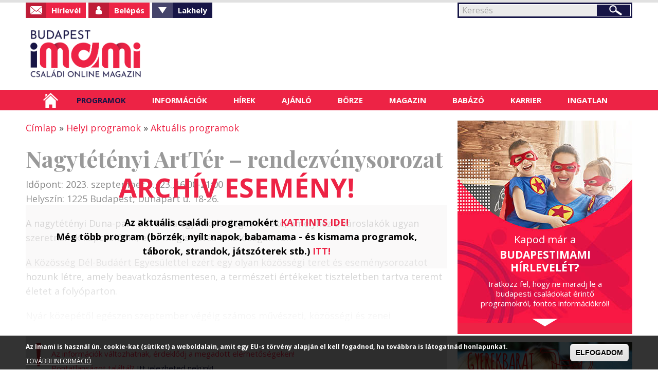

--- FILE ---
content_type: text/html; charset=UTF-8
request_url: https://budapest.imami.hu/?q=simpleads/load/497/5
body_size: 251
content:

<div id="ad_groups_497">
  <div class="simplead-container image-ad first">
      <a href="https://budapest.imami.hu/simpleads/redirect/35749" target="_blank"><img src="https://budapest.imami.hu/sites/default/files/field/image/anigif_3.gif" width="340" height="160" alt="" /></a>  </div><div class="simplead-container image-ad last">
      <a href="https://budapest.imami.hu/simpleads/redirect/55877" target="_blank"><img src="https://budapest.imami.hu/sites/default/files/field/image/csaladi-programok2_1.jpg" width="340" height="160" alt="" /></a>  </div></div>

--- FILE ---
content_type: text/html; charset=UTF-8
request_url: https://budapest.imami.hu/?q=simpleads/load/498/16
body_size: 298
content:

<div id="ad_groups_498">
  <div class="simplead-container image-ad first">
      <a href="https://budapest.imami.hu/simpleads/redirect/30304" target="_blank"><img src="https://budapest.imami.hu/sites/default/files/field/image/miben_tud_segiteni-.jpg" width="160" height="160" alt="" /></a>  </div><div class="simplead-container image-ad ">
      <a href="https://budapest.imami.hu/simpleads/redirect/43689" target="_blank"><img src="https://budapest.imami.hu/sites/default/files/field/image/kultik_csepel.jpg" width="160" height="160" alt="Csepeli Mozi" /></a>  </div><div class="simplead-container image-ad ">
      <a href="https://budapest.imami.hu/simpleads/redirect/43495" target="_blank"><img src="https://budapest.imami.hu/sites/default/files/field/image/letoltheto.jpg" width="160" height="160" alt="" /></a>  </div><div class="simplead-container image-ad last">
      <a href="https://budapest.imami.hu/simpleads/redirect/64579" target="_blank"><img src="https://budapest.imami.hu/sites/default/files/field/image/vendegkonyv_.jpg" width="160" height="160" alt="" /></a>  </div></div>

--- FILE ---
content_type: text/html; charset=UTF-8
request_url: https://budapest.imami.hu/?q=simpleads/load/499/18
body_size: 450
content:

<div id="ad_groups_499">
  <div class="simplead-container image-ad first">
      <img src="https://budapest.imami.hu/sites/default/files/field/image/humanhub_logo.png" width="120" height="60" alt="" />  </div><div class="simplead-container image-ad ">
      <img src="https://budapest.imami.hu/sites/default/files/field/image/3k3k_logo.jpg" width="120" height="60" alt="Három Királyfi, Három Királylány Mozgalom" />  </div><div class="simplead-container image-ad ">
      <img src="https://budapest.imami.hu/sites/default/files/field/image/kepmas_logo_1.jpg" width="120" height="60" alt="Képmás Magazin" />  </div><div class="simplead-container image-ad ">
      <img src="https://budapest.imami.hu/sites/default/files/field/image/noe_logo_2012.jpg" width="120" height="60" alt="NOE" />  </div><div class="simplead-container image-ad ">
      <img src="https://budapest.imami.hu/sites/default/files/field/image/logo_k1.jpg" width="120" height="60" alt="Családháló" />  </div><div class="simplead-container image-ad ">
      <a href="https://budapest.imami.hu/simpleads/redirect/56987" target="_blank"><img src="https://budapest.imami.hu/sites/default/files/field/image/indian-vizitura.png" width="120" height="60" alt="" /></a>  </div><div class="simplead-container image-ad ">
      <img src="https://budapest.imami.hu/sites/default/files/field/image/family_uj_logo_600.jpg" width="120" height="60" alt="" />  </div><div class="simplead-container image-ad ">
      <img src="https://budapest.imami.hu/sites/default/files/field/image/tehetsegmuhelyalapitvany_logo.png" width="120" height="60" alt="Tehetségműhely Közhasznú Alapítvány" />  </div><div class="simplead-container image-ad last">
      <img src="https://budapest.imami.hu/sites/default/files/field/image/fszi_logo_szines.png" width="120" height="60" alt="" />  </div></div>

--- FILE ---
content_type: text/html; charset=utf-8
request_url: https://www.google.com/recaptcha/api2/anchor?ar=1&k=6LeDSGYUAAAAAAf5O9YZ-KdVDy-nWm2mtqHPI_Yv&co=aHR0cHM6Ly9idWRhcGVzdC5pbWFtaS5odTo0NDM.&hl=hu&type=image&v=N67nZn4AqZkNcbeMu4prBgzg&theme=light&size=normal&anchor-ms=20000&execute-ms=30000&cb=sv4nkm582u5v
body_size: 49817
content:
<!DOCTYPE HTML><html dir="ltr" lang="hu"><head><meta http-equiv="Content-Type" content="text/html; charset=UTF-8">
<meta http-equiv="X-UA-Compatible" content="IE=edge">
<title>reCAPTCHA</title>
<style type="text/css">
/* cyrillic-ext */
@font-face {
  font-family: 'Roboto';
  font-style: normal;
  font-weight: 400;
  font-stretch: 100%;
  src: url(//fonts.gstatic.com/s/roboto/v48/KFO7CnqEu92Fr1ME7kSn66aGLdTylUAMa3GUBHMdazTgWw.woff2) format('woff2');
  unicode-range: U+0460-052F, U+1C80-1C8A, U+20B4, U+2DE0-2DFF, U+A640-A69F, U+FE2E-FE2F;
}
/* cyrillic */
@font-face {
  font-family: 'Roboto';
  font-style: normal;
  font-weight: 400;
  font-stretch: 100%;
  src: url(//fonts.gstatic.com/s/roboto/v48/KFO7CnqEu92Fr1ME7kSn66aGLdTylUAMa3iUBHMdazTgWw.woff2) format('woff2');
  unicode-range: U+0301, U+0400-045F, U+0490-0491, U+04B0-04B1, U+2116;
}
/* greek-ext */
@font-face {
  font-family: 'Roboto';
  font-style: normal;
  font-weight: 400;
  font-stretch: 100%;
  src: url(//fonts.gstatic.com/s/roboto/v48/KFO7CnqEu92Fr1ME7kSn66aGLdTylUAMa3CUBHMdazTgWw.woff2) format('woff2');
  unicode-range: U+1F00-1FFF;
}
/* greek */
@font-face {
  font-family: 'Roboto';
  font-style: normal;
  font-weight: 400;
  font-stretch: 100%;
  src: url(//fonts.gstatic.com/s/roboto/v48/KFO7CnqEu92Fr1ME7kSn66aGLdTylUAMa3-UBHMdazTgWw.woff2) format('woff2');
  unicode-range: U+0370-0377, U+037A-037F, U+0384-038A, U+038C, U+038E-03A1, U+03A3-03FF;
}
/* math */
@font-face {
  font-family: 'Roboto';
  font-style: normal;
  font-weight: 400;
  font-stretch: 100%;
  src: url(//fonts.gstatic.com/s/roboto/v48/KFO7CnqEu92Fr1ME7kSn66aGLdTylUAMawCUBHMdazTgWw.woff2) format('woff2');
  unicode-range: U+0302-0303, U+0305, U+0307-0308, U+0310, U+0312, U+0315, U+031A, U+0326-0327, U+032C, U+032F-0330, U+0332-0333, U+0338, U+033A, U+0346, U+034D, U+0391-03A1, U+03A3-03A9, U+03B1-03C9, U+03D1, U+03D5-03D6, U+03F0-03F1, U+03F4-03F5, U+2016-2017, U+2034-2038, U+203C, U+2040, U+2043, U+2047, U+2050, U+2057, U+205F, U+2070-2071, U+2074-208E, U+2090-209C, U+20D0-20DC, U+20E1, U+20E5-20EF, U+2100-2112, U+2114-2115, U+2117-2121, U+2123-214F, U+2190, U+2192, U+2194-21AE, U+21B0-21E5, U+21F1-21F2, U+21F4-2211, U+2213-2214, U+2216-22FF, U+2308-230B, U+2310, U+2319, U+231C-2321, U+2336-237A, U+237C, U+2395, U+239B-23B7, U+23D0, U+23DC-23E1, U+2474-2475, U+25AF, U+25B3, U+25B7, U+25BD, U+25C1, U+25CA, U+25CC, U+25FB, U+266D-266F, U+27C0-27FF, U+2900-2AFF, U+2B0E-2B11, U+2B30-2B4C, U+2BFE, U+3030, U+FF5B, U+FF5D, U+1D400-1D7FF, U+1EE00-1EEFF;
}
/* symbols */
@font-face {
  font-family: 'Roboto';
  font-style: normal;
  font-weight: 400;
  font-stretch: 100%;
  src: url(//fonts.gstatic.com/s/roboto/v48/KFO7CnqEu92Fr1ME7kSn66aGLdTylUAMaxKUBHMdazTgWw.woff2) format('woff2');
  unicode-range: U+0001-000C, U+000E-001F, U+007F-009F, U+20DD-20E0, U+20E2-20E4, U+2150-218F, U+2190, U+2192, U+2194-2199, U+21AF, U+21E6-21F0, U+21F3, U+2218-2219, U+2299, U+22C4-22C6, U+2300-243F, U+2440-244A, U+2460-24FF, U+25A0-27BF, U+2800-28FF, U+2921-2922, U+2981, U+29BF, U+29EB, U+2B00-2BFF, U+4DC0-4DFF, U+FFF9-FFFB, U+10140-1018E, U+10190-1019C, U+101A0, U+101D0-101FD, U+102E0-102FB, U+10E60-10E7E, U+1D2C0-1D2D3, U+1D2E0-1D37F, U+1F000-1F0FF, U+1F100-1F1AD, U+1F1E6-1F1FF, U+1F30D-1F30F, U+1F315, U+1F31C, U+1F31E, U+1F320-1F32C, U+1F336, U+1F378, U+1F37D, U+1F382, U+1F393-1F39F, U+1F3A7-1F3A8, U+1F3AC-1F3AF, U+1F3C2, U+1F3C4-1F3C6, U+1F3CA-1F3CE, U+1F3D4-1F3E0, U+1F3ED, U+1F3F1-1F3F3, U+1F3F5-1F3F7, U+1F408, U+1F415, U+1F41F, U+1F426, U+1F43F, U+1F441-1F442, U+1F444, U+1F446-1F449, U+1F44C-1F44E, U+1F453, U+1F46A, U+1F47D, U+1F4A3, U+1F4B0, U+1F4B3, U+1F4B9, U+1F4BB, U+1F4BF, U+1F4C8-1F4CB, U+1F4D6, U+1F4DA, U+1F4DF, U+1F4E3-1F4E6, U+1F4EA-1F4ED, U+1F4F7, U+1F4F9-1F4FB, U+1F4FD-1F4FE, U+1F503, U+1F507-1F50B, U+1F50D, U+1F512-1F513, U+1F53E-1F54A, U+1F54F-1F5FA, U+1F610, U+1F650-1F67F, U+1F687, U+1F68D, U+1F691, U+1F694, U+1F698, U+1F6AD, U+1F6B2, U+1F6B9-1F6BA, U+1F6BC, U+1F6C6-1F6CF, U+1F6D3-1F6D7, U+1F6E0-1F6EA, U+1F6F0-1F6F3, U+1F6F7-1F6FC, U+1F700-1F7FF, U+1F800-1F80B, U+1F810-1F847, U+1F850-1F859, U+1F860-1F887, U+1F890-1F8AD, U+1F8B0-1F8BB, U+1F8C0-1F8C1, U+1F900-1F90B, U+1F93B, U+1F946, U+1F984, U+1F996, U+1F9E9, U+1FA00-1FA6F, U+1FA70-1FA7C, U+1FA80-1FA89, U+1FA8F-1FAC6, U+1FACE-1FADC, U+1FADF-1FAE9, U+1FAF0-1FAF8, U+1FB00-1FBFF;
}
/* vietnamese */
@font-face {
  font-family: 'Roboto';
  font-style: normal;
  font-weight: 400;
  font-stretch: 100%;
  src: url(//fonts.gstatic.com/s/roboto/v48/KFO7CnqEu92Fr1ME7kSn66aGLdTylUAMa3OUBHMdazTgWw.woff2) format('woff2');
  unicode-range: U+0102-0103, U+0110-0111, U+0128-0129, U+0168-0169, U+01A0-01A1, U+01AF-01B0, U+0300-0301, U+0303-0304, U+0308-0309, U+0323, U+0329, U+1EA0-1EF9, U+20AB;
}
/* latin-ext */
@font-face {
  font-family: 'Roboto';
  font-style: normal;
  font-weight: 400;
  font-stretch: 100%;
  src: url(//fonts.gstatic.com/s/roboto/v48/KFO7CnqEu92Fr1ME7kSn66aGLdTylUAMa3KUBHMdazTgWw.woff2) format('woff2');
  unicode-range: U+0100-02BA, U+02BD-02C5, U+02C7-02CC, U+02CE-02D7, U+02DD-02FF, U+0304, U+0308, U+0329, U+1D00-1DBF, U+1E00-1E9F, U+1EF2-1EFF, U+2020, U+20A0-20AB, U+20AD-20C0, U+2113, U+2C60-2C7F, U+A720-A7FF;
}
/* latin */
@font-face {
  font-family: 'Roboto';
  font-style: normal;
  font-weight: 400;
  font-stretch: 100%;
  src: url(//fonts.gstatic.com/s/roboto/v48/KFO7CnqEu92Fr1ME7kSn66aGLdTylUAMa3yUBHMdazQ.woff2) format('woff2');
  unicode-range: U+0000-00FF, U+0131, U+0152-0153, U+02BB-02BC, U+02C6, U+02DA, U+02DC, U+0304, U+0308, U+0329, U+2000-206F, U+20AC, U+2122, U+2191, U+2193, U+2212, U+2215, U+FEFF, U+FFFD;
}
/* cyrillic-ext */
@font-face {
  font-family: 'Roboto';
  font-style: normal;
  font-weight: 500;
  font-stretch: 100%;
  src: url(//fonts.gstatic.com/s/roboto/v48/KFO7CnqEu92Fr1ME7kSn66aGLdTylUAMa3GUBHMdazTgWw.woff2) format('woff2');
  unicode-range: U+0460-052F, U+1C80-1C8A, U+20B4, U+2DE0-2DFF, U+A640-A69F, U+FE2E-FE2F;
}
/* cyrillic */
@font-face {
  font-family: 'Roboto';
  font-style: normal;
  font-weight: 500;
  font-stretch: 100%;
  src: url(//fonts.gstatic.com/s/roboto/v48/KFO7CnqEu92Fr1ME7kSn66aGLdTylUAMa3iUBHMdazTgWw.woff2) format('woff2');
  unicode-range: U+0301, U+0400-045F, U+0490-0491, U+04B0-04B1, U+2116;
}
/* greek-ext */
@font-face {
  font-family: 'Roboto';
  font-style: normal;
  font-weight: 500;
  font-stretch: 100%;
  src: url(//fonts.gstatic.com/s/roboto/v48/KFO7CnqEu92Fr1ME7kSn66aGLdTylUAMa3CUBHMdazTgWw.woff2) format('woff2');
  unicode-range: U+1F00-1FFF;
}
/* greek */
@font-face {
  font-family: 'Roboto';
  font-style: normal;
  font-weight: 500;
  font-stretch: 100%;
  src: url(//fonts.gstatic.com/s/roboto/v48/KFO7CnqEu92Fr1ME7kSn66aGLdTylUAMa3-UBHMdazTgWw.woff2) format('woff2');
  unicode-range: U+0370-0377, U+037A-037F, U+0384-038A, U+038C, U+038E-03A1, U+03A3-03FF;
}
/* math */
@font-face {
  font-family: 'Roboto';
  font-style: normal;
  font-weight: 500;
  font-stretch: 100%;
  src: url(//fonts.gstatic.com/s/roboto/v48/KFO7CnqEu92Fr1ME7kSn66aGLdTylUAMawCUBHMdazTgWw.woff2) format('woff2');
  unicode-range: U+0302-0303, U+0305, U+0307-0308, U+0310, U+0312, U+0315, U+031A, U+0326-0327, U+032C, U+032F-0330, U+0332-0333, U+0338, U+033A, U+0346, U+034D, U+0391-03A1, U+03A3-03A9, U+03B1-03C9, U+03D1, U+03D5-03D6, U+03F0-03F1, U+03F4-03F5, U+2016-2017, U+2034-2038, U+203C, U+2040, U+2043, U+2047, U+2050, U+2057, U+205F, U+2070-2071, U+2074-208E, U+2090-209C, U+20D0-20DC, U+20E1, U+20E5-20EF, U+2100-2112, U+2114-2115, U+2117-2121, U+2123-214F, U+2190, U+2192, U+2194-21AE, U+21B0-21E5, U+21F1-21F2, U+21F4-2211, U+2213-2214, U+2216-22FF, U+2308-230B, U+2310, U+2319, U+231C-2321, U+2336-237A, U+237C, U+2395, U+239B-23B7, U+23D0, U+23DC-23E1, U+2474-2475, U+25AF, U+25B3, U+25B7, U+25BD, U+25C1, U+25CA, U+25CC, U+25FB, U+266D-266F, U+27C0-27FF, U+2900-2AFF, U+2B0E-2B11, U+2B30-2B4C, U+2BFE, U+3030, U+FF5B, U+FF5D, U+1D400-1D7FF, U+1EE00-1EEFF;
}
/* symbols */
@font-face {
  font-family: 'Roboto';
  font-style: normal;
  font-weight: 500;
  font-stretch: 100%;
  src: url(//fonts.gstatic.com/s/roboto/v48/KFO7CnqEu92Fr1ME7kSn66aGLdTylUAMaxKUBHMdazTgWw.woff2) format('woff2');
  unicode-range: U+0001-000C, U+000E-001F, U+007F-009F, U+20DD-20E0, U+20E2-20E4, U+2150-218F, U+2190, U+2192, U+2194-2199, U+21AF, U+21E6-21F0, U+21F3, U+2218-2219, U+2299, U+22C4-22C6, U+2300-243F, U+2440-244A, U+2460-24FF, U+25A0-27BF, U+2800-28FF, U+2921-2922, U+2981, U+29BF, U+29EB, U+2B00-2BFF, U+4DC0-4DFF, U+FFF9-FFFB, U+10140-1018E, U+10190-1019C, U+101A0, U+101D0-101FD, U+102E0-102FB, U+10E60-10E7E, U+1D2C0-1D2D3, U+1D2E0-1D37F, U+1F000-1F0FF, U+1F100-1F1AD, U+1F1E6-1F1FF, U+1F30D-1F30F, U+1F315, U+1F31C, U+1F31E, U+1F320-1F32C, U+1F336, U+1F378, U+1F37D, U+1F382, U+1F393-1F39F, U+1F3A7-1F3A8, U+1F3AC-1F3AF, U+1F3C2, U+1F3C4-1F3C6, U+1F3CA-1F3CE, U+1F3D4-1F3E0, U+1F3ED, U+1F3F1-1F3F3, U+1F3F5-1F3F7, U+1F408, U+1F415, U+1F41F, U+1F426, U+1F43F, U+1F441-1F442, U+1F444, U+1F446-1F449, U+1F44C-1F44E, U+1F453, U+1F46A, U+1F47D, U+1F4A3, U+1F4B0, U+1F4B3, U+1F4B9, U+1F4BB, U+1F4BF, U+1F4C8-1F4CB, U+1F4D6, U+1F4DA, U+1F4DF, U+1F4E3-1F4E6, U+1F4EA-1F4ED, U+1F4F7, U+1F4F9-1F4FB, U+1F4FD-1F4FE, U+1F503, U+1F507-1F50B, U+1F50D, U+1F512-1F513, U+1F53E-1F54A, U+1F54F-1F5FA, U+1F610, U+1F650-1F67F, U+1F687, U+1F68D, U+1F691, U+1F694, U+1F698, U+1F6AD, U+1F6B2, U+1F6B9-1F6BA, U+1F6BC, U+1F6C6-1F6CF, U+1F6D3-1F6D7, U+1F6E0-1F6EA, U+1F6F0-1F6F3, U+1F6F7-1F6FC, U+1F700-1F7FF, U+1F800-1F80B, U+1F810-1F847, U+1F850-1F859, U+1F860-1F887, U+1F890-1F8AD, U+1F8B0-1F8BB, U+1F8C0-1F8C1, U+1F900-1F90B, U+1F93B, U+1F946, U+1F984, U+1F996, U+1F9E9, U+1FA00-1FA6F, U+1FA70-1FA7C, U+1FA80-1FA89, U+1FA8F-1FAC6, U+1FACE-1FADC, U+1FADF-1FAE9, U+1FAF0-1FAF8, U+1FB00-1FBFF;
}
/* vietnamese */
@font-face {
  font-family: 'Roboto';
  font-style: normal;
  font-weight: 500;
  font-stretch: 100%;
  src: url(//fonts.gstatic.com/s/roboto/v48/KFO7CnqEu92Fr1ME7kSn66aGLdTylUAMa3OUBHMdazTgWw.woff2) format('woff2');
  unicode-range: U+0102-0103, U+0110-0111, U+0128-0129, U+0168-0169, U+01A0-01A1, U+01AF-01B0, U+0300-0301, U+0303-0304, U+0308-0309, U+0323, U+0329, U+1EA0-1EF9, U+20AB;
}
/* latin-ext */
@font-face {
  font-family: 'Roboto';
  font-style: normal;
  font-weight: 500;
  font-stretch: 100%;
  src: url(//fonts.gstatic.com/s/roboto/v48/KFO7CnqEu92Fr1ME7kSn66aGLdTylUAMa3KUBHMdazTgWw.woff2) format('woff2');
  unicode-range: U+0100-02BA, U+02BD-02C5, U+02C7-02CC, U+02CE-02D7, U+02DD-02FF, U+0304, U+0308, U+0329, U+1D00-1DBF, U+1E00-1E9F, U+1EF2-1EFF, U+2020, U+20A0-20AB, U+20AD-20C0, U+2113, U+2C60-2C7F, U+A720-A7FF;
}
/* latin */
@font-face {
  font-family: 'Roboto';
  font-style: normal;
  font-weight: 500;
  font-stretch: 100%;
  src: url(//fonts.gstatic.com/s/roboto/v48/KFO7CnqEu92Fr1ME7kSn66aGLdTylUAMa3yUBHMdazQ.woff2) format('woff2');
  unicode-range: U+0000-00FF, U+0131, U+0152-0153, U+02BB-02BC, U+02C6, U+02DA, U+02DC, U+0304, U+0308, U+0329, U+2000-206F, U+20AC, U+2122, U+2191, U+2193, U+2212, U+2215, U+FEFF, U+FFFD;
}
/* cyrillic-ext */
@font-face {
  font-family: 'Roboto';
  font-style: normal;
  font-weight: 900;
  font-stretch: 100%;
  src: url(//fonts.gstatic.com/s/roboto/v48/KFO7CnqEu92Fr1ME7kSn66aGLdTylUAMa3GUBHMdazTgWw.woff2) format('woff2');
  unicode-range: U+0460-052F, U+1C80-1C8A, U+20B4, U+2DE0-2DFF, U+A640-A69F, U+FE2E-FE2F;
}
/* cyrillic */
@font-face {
  font-family: 'Roboto';
  font-style: normal;
  font-weight: 900;
  font-stretch: 100%;
  src: url(//fonts.gstatic.com/s/roboto/v48/KFO7CnqEu92Fr1ME7kSn66aGLdTylUAMa3iUBHMdazTgWw.woff2) format('woff2');
  unicode-range: U+0301, U+0400-045F, U+0490-0491, U+04B0-04B1, U+2116;
}
/* greek-ext */
@font-face {
  font-family: 'Roboto';
  font-style: normal;
  font-weight: 900;
  font-stretch: 100%;
  src: url(//fonts.gstatic.com/s/roboto/v48/KFO7CnqEu92Fr1ME7kSn66aGLdTylUAMa3CUBHMdazTgWw.woff2) format('woff2');
  unicode-range: U+1F00-1FFF;
}
/* greek */
@font-face {
  font-family: 'Roboto';
  font-style: normal;
  font-weight: 900;
  font-stretch: 100%;
  src: url(//fonts.gstatic.com/s/roboto/v48/KFO7CnqEu92Fr1ME7kSn66aGLdTylUAMa3-UBHMdazTgWw.woff2) format('woff2');
  unicode-range: U+0370-0377, U+037A-037F, U+0384-038A, U+038C, U+038E-03A1, U+03A3-03FF;
}
/* math */
@font-face {
  font-family: 'Roboto';
  font-style: normal;
  font-weight: 900;
  font-stretch: 100%;
  src: url(//fonts.gstatic.com/s/roboto/v48/KFO7CnqEu92Fr1ME7kSn66aGLdTylUAMawCUBHMdazTgWw.woff2) format('woff2');
  unicode-range: U+0302-0303, U+0305, U+0307-0308, U+0310, U+0312, U+0315, U+031A, U+0326-0327, U+032C, U+032F-0330, U+0332-0333, U+0338, U+033A, U+0346, U+034D, U+0391-03A1, U+03A3-03A9, U+03B1-03C9, U+03D1, U+03D5-03D6, U+03F0-03F1, U+03F4-03F5, U+2016-2017, U+2034-2038, U+203C, U+2040, U+2043, U+2047, U+2050, U+2057, U+205F, U+2070-2071, U+2074-208E, U+2090-209C, U+20D0-20DC, U+20E1, U+20E5-20EF, U+2100-2112, U+2114-2115, U+2117-2121, U+2123-214F, U+2190, U+2192, U+2194-21AE, U+21B0-21E5, U+21F1-21F2, U+21F4-2211, U+2213-2214, U+2216-22FF, U+2308-230B, U+2310, U+2319, U+231C-2321, U+2336-237A, U+237C, U+2395, U+239B-23B7, U+23D0, U+23DC-23E1, U+2474-2475, U+25AF, U+25B3, U+25B7, U+25BD, U+25C1, U+25CA, U+25CC, U+25FB, U+266D-266F, U+27C0-27FF, U+2900-2AFF, U+2B0E-2B11, U+2B30-2B4C, U+2BFE, U+3030, U+FF5B, U+FF5D, U+1D400-1D7FF, U+1EE00-1EEFF;
}
/* symbols */
@font-face {
  font-family: 'Roboto';
  font-style: normal;
  font-weight: 900;
  font-stretch: 100%;
  src: url(//fonts.gstatic.com/s/roboto/v48/KFO7CnqEu92Fr1ME7kSn66aGLdTylUAMaxKUBHMdazTgWw.woff2) format('woff2');
  unicode-range: U+0001-000C, U+000E-001F, U+007F-009F, U+20DD-20E0, U+20E2-20E4, U+2150-218F, U+2190, U+2192, U+2194-2199, U+21AF, U+21E6-21F0, U+21F3, U+2218-2219, U+2299, U+22C4-22C6, U+2300-243F, U+2440-244A, U+2460-24FF, U+25A0-27BF, U+2800-28FF, U+2921-2922, U+2981, U+29BF, U+29EB, U+2B00-2BFF, U+4DC0-4DFF, U+FFF9-FFFB, U+10140-1018E, U+10190-1019C, U+101A0, U+101D0-101FD, U+102E0-102FB, U+10E60-10E7E, U+1D2C0-1D2D3, U+1D2E0-1D37F, U+1F000-1F0FF, U+1F100-1F1AD, U+1F1E6-1F1FF, U+1F30D-1F30F, U+1F315, U+1F31C, U+1F31E, U+1F320-1F32C, U+1F336, U+1F378, U+1F37D, U+1F382, U+1F393-1F39F, U+1F3A7-1F3A8, U+1F3AC-1F3AF, U+1F3C2, U+1F3C4-1F3C6, U+1F3CA-1F3CE, U+1F3D4-1F3E0, U+1F3ED, U+1F3F1-1F3F3, U+1F3F5-1F3F7, U+1F408, U+1F415, U+1F41F, U+1F426, U+1F43F, U+1F441-1F442, U+1F444, U+1F446-1F449, U+1F44C-1F44E, U+1F453, U+1F46A, U+1F47D, U+1F4A3, U+1F4B0, U+1F4B3, U+1F4B9, U+1F4BB, U+1F4BF, U+1F4C8-1F4CB, U+1F4D6, U+1F4DA, U+1F4DF, U+1F4E3-1F4E6, U+1F4EA-1F4ED, U+1F4F7, U+1F4F9-1F4FB, U+1F4FD-1F4FE, U+1F503, U+1F507-1F50B, U+1F50D, U+1F512-1F513, U+1F53E-1F54A, U+1F54F-1F5FA, U+1F610, U+1F650-1F67F, U+1F687, U+1F68D, U+1F691, U+1F694, U+1F698, U+1F6AD, U+1F6B2, U+1F6B9-1F6BA, U+1F6BC, U+1F6C6-1F6CF, U+1F6D3-1F6D7, U+1F6E0-1F6EA, U+1F6F0-1F6F3, U+1F6F7-1F6FC, U+1F700-1F7FF, U+1F800-1F80B, U+1F810-1F847, U+1F850-1F859, U+1F860-1F887, U+1F890-1F8AD, U+1F8B0-1F8BB, U+1F8C0-1F8C1, U+1F900-1F90B, U+1F93B, U+1F946, U+1F984, U+1F996, U+1F9E9, U+1FA00-1FA6F, U+1FA70-1FA7C, U+1FA80-1FA89, U+1FA8F-1FAC6, U+1FACE-1FADC, U+1FADF-1FAE9, U+1FAF0-1FAF8, U+1FB00-1FBFF;
}
/* vietnamese */
@font-face {
  font-family: 'Roboto';
  font-style: normal;
  font-weight: 900;
  font-stretch: 100%;
  src: url(//fonts.gstatic.com/s/roboto/v48/KFO7CnqEu92Fr1ME7kSn66aGLdTylUAMa3OUBHMdazTgWw.woff2) format('woff2');
  unicode-range: U+0102-0103, U+0110-0111, U+0128-0129, U+0168-0169, U+01A0-01A1, U+01AF-01B0, U+0300-0301, U+0303-0304, U+0308-0309, U+0323, U+0329, U+1EA0-1EF9, U+20AB;
}
/* latin-ext */
@font-face {
  font-family: 'Roboto';
  font-style: normal;
  font-weight: 900;
  font-stretch: 100%;
  src: url(//fonts.gstatic.com/s/roboto/v48/KFO7CnqEu92Fr1ME7kSn66aGLdTylUAMa3KUBHMdazTgWw.woff2) format('woff2');
  unicode-range: U+0100-02BA, U+02BD-02C5, U+02C7-02CC, U+02CE-02D7, U+02DD-02FF, U+0304, U+0308, U+0329, U+1D00-1DBF, U+1E00-1E9F, U+1EF2-1EFF, U+2020, U+20A0-20AB, U+20AD-20C0, U+2113, U+2C60-2C7F, U+A720-A7FF;
}
/* latin */
@font-face {
  font-family: 'Roboto';
  font-style: normal;
  font-weight: 900;
  font-stretch: 100%;
  src: url(//fonts.gstatic.com/s/roboto/v48/KFO7CnqEu92Fr1ME7kSn66aGLdTylUAMa3yUBHMdazQ.woff2) format('woff2');
  unicode-range: U+0000-00FF, U+0131, U+0152-0153, U+02BB-02BC, U+02C6, U+02DA, U+02DC, U+0304, U+0308, U+0329, U+2000-206F, U+20AC, U+2122, U+2191, U+2193, U+2212, U+2215, U+FEFF, U+FFFD;
}

</style>
<link rel="stylesheet" type="text/css" href="https://www.gstatic.com/recaptcha/releases/N67nZn4AqZkNcbeMu4prBgzg/styles__ltr.css">
<script nonce="jEfcuHSuwNCT5U0u4igG7w" type="text/javascript">window['__recaptcha_api'] = 'https://www.google.com/recaptcha/api2/';</script>
<script type="text/javascript" src="https://www.gstatic.com/recaptcha/releases/N67nZn4AqZkNcbeMu4prBgzg/recaptcha__hu.js" nonce="jEfcuHSuwNCT5U0u4igG7w">
      
    </script></head>
<body><div id="rc-anchor-alert" class="rc-anchor-alert"></div>
<input type="hidden" id="recaptcha-token" value="[base64]">
<script type="text/javascript" nonce="jEfcuHSuwNCT5U0u4igG7w">
      recaptcha.anchor.Main.init("[\x22ainput\x22,[\x22bgdata\x22,\x22\x22,\[base64]/[base64]/[base64]/ZyhXLGgpOnEoW04sMjEsbF0sVywwKSxoKSxmYWxzZSxmYWxzZSl9Y2F0Y2goayl7RygzNTgsVyk/[base64]/[base64]/[base64]/[base64]/[base64]/[base64]/[base64]/bmV3IEJbT10oRFswXSk6dz09Mj9uZXcgQltPXShEWzBdLERbMV0pOnc9PTM/bmV3IEJbT10oRFswXSxEWzFdLERbMl0pOnc9PTQ/[base64]/[base64]/[base64]/[base64]/[base64]\\u003d\x22,\[base64]\\u003d\\u003d\x22,\[base64]/DlMK7PHAPw4DCnsOUw5k8ZA9dem/ClTJtw77CnMKPekbClnVyFwrDtWrDkMKdMTJyKVjDqkBsw7w1wpbCmsONwqTDk2TDrcKSDsOnw7TCqDA/wr/[base64]/Dq1E4w4p7R0xTw53Cri7DuMKnJy5dGWLDkWPClMKqKlrCkMOVw4RGFyYfwrwnb8K2HMKIwqdIw6YXcMO0YcKLwpdAwr3Cq0nCmsKuwq0AUMK/w7xQfmHCh1heNsOJRsOEBsOgZcKvZ1rDrzjDn2rDmH3DojzDnsO1w7hHwoRIwobCj8KHw7nChFJew5QePsKHwpzDmsK/wrPCmxwCaMKeVsK8w4sqLT7DgcOYwoYyL8KMXMOmDlXDhMKUw5Z4GGxbXz3CtQnDuMKkBSbDpFZ8w7bClDbDnQHDl8K5KXbDuG7CjsOEV0UUwpk5w5EuZsOVbGJEw7/Ct1zCnsKaOW3CjkrCtglIwqnDgUfCmcOjwovCkzhfRMKBfcK3w79jYMKsw7M5acKPwo/CmSlhYCstGEHDvhJ7woQkd0IeeCMkw50Jwo/DtxFRJ8OeZDjDnz3CnFLDqcKSYcKDw6RBVR0uwqQbUFMlRsOxf3MlwprDgTBtwr1HV8KHFhcwAcOvw7vDksOOwqPDqsONZsO2wroYTcK8w5HDpsOjwqnDj1kBYTDDsEkSwqXCjW3Dixo3wpYOCsO/wrHDn8O6w5fChcOvC2LDjhIFw7rDvcOREcO1w7kgw6TDn03DuyHDnVPCr3VbXsOeYhvDiSBvw4rDjnUWwq5sw44wL0vDosOcEsKTb8KrSMOZXMKjcsOSZi5MKMKjRcOwQWBOw6jCigDCsmnCiAPCi1DDkV12w6YkHsOSUHEBwqXDvSZdIFrCon8ywrbDmk/DjMKrw67Ch2wTw4XCnyoLwo3Cg8K2w5vDg8KAD0bCocKANzoowqkIwoNswozDs27CijzDiVtCccK0w5YsWMKlwoQof3zDgMOgHApiGsKcw43DgiDCqDZLPEdDw7zCgMO+WcOsw6lEwq8Fwr0rw7deQMKUw7TCqsO5CRnDgMOKwqvCv8OXFHPCvsK3wpHCuB/DrjvDiMOzazEJY8OOw6how5rDiG3CgcO+McKHeSXDkkzDrcKTO8OnBGwfw64rScOyw403PcONMAo/wqnCuMOnwoF3wrYRembDjn0bwp7DmMKKwrPDnMKtwodlMgXDqcKcN3ghwoLDjsKXBRQNCsOwwqjCtiLDu8OzC0Euwo/CkMKfasO0R0bCqcOcw6LDpsK/w63CoWNVw6dUdTh2w4NtfEcuLXvCj8O4ej3CoUrCs3/[base64]/wqQmwpnCk8OLwozDrRzDumUSaU3CtwstXsKBesONw509d8K2ZMOGMWA/[base64]/DvyBiNXzDs8OZwp3DpWcyMWjDj8KHWcK+w5N6w5nDrMK1QwzCrD7DvwHClsKtwrHDvVBHD8OIFMOIJMKBwpJ2wrfChFTDgcOPw5R1P8K1PsKaNsKJBcKnw79dw6RXwodeecOZwonDrMKsw7xWwoXDm8O1w55RwotCwoUMw6TDvnduw603w6LDrcKxwpvCmzHCtl7CjA/Dm0LDn8OEwoHDjsKMwpVHAHQ6GUpPTW3CtljDosOww43DrsKERcKew7RtOTPCn0opaQTDhEhOQsOTG8KUCQ/[base64]/[base64]/[base64]/[base64]/[base64]/Cq2rDpXjDkVzDiWbCgGx5wqfDuyfDhcKCw5nCuBjDsMOxTlYuwo1Xw697w4/[base64]/Ci8KeQVQkOGkGBcOswp59wqJEDj5Jw6dGwqTCvcOKw5nDg8OtwrB9W8K4w4tYw5zDpMO1w4hAbcOkawfDkMOuwqlJOcKfw67CjMOjc8KCw4BAw7ZMw618wpTDmMKKw4QPw6LCsVfDg2glw4rDpGPCuzg6WGTCmkLDlMKFw5LDpijCp8KPw7HDuG/DtMOZJsOKw7fCmMKwVgtsw5PDs8KUAhvDmlsuw6bDmRcHwrUUBnrDsiBIw5w8Ow3DsjnDnE3CnAR2YmwUPsOFw6VDHsKhTjfDu8OhworDtMOvQMOJOsKBwqnDjzrCnMOjamkyw7vDmgjDo8K/SMO7McOOw5PDisKGLMKVw6nDgsOaQ8OSw4HCk8K9wo3Cm8OfUzYOwo/[base64]/ClTxAw5hxS1/Dq8KpwohIW14FJ31nGzzCp8K0TnMVGV0TR8OlKsKPC8K5LkzCtcOnBlPDu8KxHcOAw6LDhDoqUgMbw7t6ZcOUw6/CkRFJUcK/[base64]/w6XDsFw/w5R5G8OIw748woTDlUvCvj0kesOQw5pGwqRWA8KxwovDnXXDlQLDscOVw7nDv14SczZAw7TDmTsFwqjChAvCuAzCt0YjwqJ+VsKGw4IHwrtyw7wcPsKow4/ClsKyw6xCSmrDh8OxLQcMHcKJfcOsMifDhsKsJ8OJJn50Y8K+TGTCuMO6w4XDmMOOBnbDj8OTw6LDh8KsLzMlwrHCuWXCgGktw68cA8KPw5c4wrgUfsK5wpPClCrCuRsvwqXCssKPAALDrMOuw4cEf8KrPB/Dv07DjcOcwoLDnnLCqsKMQ07DpwrDnkNsbMOVw5NUwqhnw7txwpsgwoYgeiNPOmUQV8Ksw6bDgcKqflTCpkXCusO4w5FQwqzCisKsdjrCv2VzTMOHOMKbIzTDrXt3PsO0DB/CjEfDpXw6wowgWHvDsxN9w5szYgnDsm3Dt8K+Zg/DonzDp3HDi8Ohd04QPEEXwoViwoYXwptdbxxVw4bCrMKvw6TDkx4XwqYQw5fDmsOUw4hzw5nDmcO7cWAdwr56cTtcwoPDl0RkcMKhwqLCrEoSaFfCixNNw5/CpR9jw4rDt8KrYC5McSvDoQPCuTkRTBFWw5l+woYvD8OEw4DCicKcRVtcwqV9dC/CusO1wpsZwqdGwqTChk3CrcK2QT/[base64]/DsQU+woV/w4dTKXUfw7DDuMOfw5cZOGU8I2TCqcOidsKuecO/w7RFbSBFwqYFw7DCnG92w6vCvMK4EMKLF8KIEcOacWDCtjNMWnLDuMKJw61qHsO6w4vDqcK7XnjClzrCl8ObD8K+wq0MwrLCrcORwq/DksKfZ8O1wrnCpEk3AMOIw4XCs8OxKBXDtGw+EcOufW4uw6DCkcOSGX7Dhm8rc8KhwqZvQE5tPiTCjMK/wqt5fsO/I1/CniTCv8K9w79Bw4gAwpLDonLDgR4swp/[base64]/[base64]/[base64]/Cq8K/[base64]/Dmn8OwrjDkMODwqXDisK0LD3CjWBPCyRFehPDoFXCl3XCimk2wrYxw73DjcOhXBwjwpTDtcOrw4RlR1/DsMOkWMOoa8KuQsKDw5VTMG8Dw6ZUw5XDjnDDvMKkfMOXw77DisK5wozDtlVzN1wqwpYFE8KDw75yAx3DhUbCjcK0w4DCpcKhw7jCn8K/[base64]/CtAt1X33DgWPCusOdwr1XwqXCghTDmcORwozCo8OzHw92wq7ClcO/ccKDw6XDlBHCiV3CjMKIwpHDmMKPKjXDlEPDhlvCn8K5QcOvQkYfYwUZwpTCkApAw6XDgcO/YMOhw7TDtWViw7p1TsKhwo8EHhp2LRTCoFLCp0tBUsODw5MnVsO8wqxzej7CkzZVw7PDpMKTIMKUVcKNMsObwpbCmsKlw41lwrZ1ScOOXnfDnB1Kw7rDvDLDrVM5w4MbQMO8wpF5wp7Co8Onwq4DdxUJwrPCiMOgcn7Cq8K/RMKbw5A7w4RQI8OmHcOdDMKRw74OXsOCFxPCoGcFTkgHwofDgFpaw7nDtMKcasOWe8KowpXCo8OgPVLCiMOSXURqw5fCjMOTbsKzGSjCk8OMdRDDvMKHwpozwpFkwo3DgMOXAn52M8O+XV/Cv2FwPMKRHD7CrcKTwoRMaDPCpEnDpWjCo07DtCw3w59aw5TCtGHCowhiZ8OeczsSw6PCqMOvP1LCmxHDv8Ocw6Egwpwfw6sPGAnCnjLCq8KNw7dbwp4qdn0pw48dHsOZZsOfWsOCwp1Gw6HDhQ4ew5jDoMKvWS7CtsKGw792wozCu8KXKMOMcXfCoDnDnB3Cp1/CuUPDp2Bww6l4wp/DvcK8w6wawo5kNMKZCWhFw4vCisKtw4/DnG1Yw4Yiw4zCrsOuw4Rbc0fCnMKvS8Kaw70Nw6/CrcKJO8K0F1tMw6IfDA4mw6zDk2LDljnCisKYw4Y+dXnDhcKgA8K9wrpsG1rDosKWHsKOw5nCsMOfRsKEMBEnY8OnMBkiwrDCo8KNPMKtw4I7PMKoMxMnVnBxwrtMQcKkw6LDlEbCgDrDvFYGw7nCo8Ktw47DucKpZMKbbQcOwoI9w7U/[base64]/w5PCsyoVZwPCrlbDkwHDgcOjEMKtw5TCtjrDpjfDoMOEXGg0dcO5EMK3ciYcBQMNwpHCrnRWw7XCucKKw68Vw7jCusKNw5UZCnYDKMOMw4DDqBN8HsOORDMCEwUYw4gxIsKKwrfDkR5EZnNtCMO5wp4Owp4FwobCnsOTw50LRMOEXsOHNC3DscOkwoN/QcKRMAF6TsOXcCfDsicfw4Q9N8OpGcOvwqFUaBlNX8OQJD3DngUlVzDDi2rCiSRhZsOzw6LDt8K1bT52wrMJw6Z4w691HSBMwrBtwr7CsinCncK0YmxrGsOUBWUYw5UEIGR6CXsUdz9YScKfVMKVcsOyXFrCmlHDsShNwoABDBYxwrHDt8Kow6rDkMKpWk/[base64]/AH9jVMOqMjDDiAjDp8K6M8OSwrnDrcOiOAcQwoDDjsO4wqEtw6bDozPChcO1w5HDmsOPw5nDrcOSw5MuBwtCOw/DnUQEw4Zzwr91CnheH17DvsOxw5DCn1fDoMOpPS/ClATCvsKQCMOVCT3Cs8KaPsKIwoQHN3lsCsOgwrh8w6DCojBawr/[base64]/[base64]/wrvCoCTCsGjDtzvDnkfCmDTCv8OMwrPCtmzCuEtNZ8OIwrHCnRbDsF/[base64]/[base64]/CmQcRsKow63DsCnDocO0wpYGVQLCgWJ8w55KwqZiH8OrNjvDs1/CssOFwpg3w5x9QhzDkcKEOXfDh8OKw5HCvsKENghNDcKAwq7Dq3wselVuwrEIXDDDoGzDnxdjb8K5w40Lw5/Du2vDp1DDpCPDsRHDjyLCtsKxCsKiWwpDw4YJAWtvw5QAwr0US8OLbRcINXMDKA1Rwr7Cv2LDvRTCv8OnwqInwp8Hwq/[base64]/w70kw6hJGMOdYhLDm17DpsOgw6Q6w7oFwr02w44IYgZaBcKkGMKDw4Q+MUbDihnDmcOSfn8eJMKLNnpQw74pw6bDt8Okw5DCkMKkDMK2eMOWTGjCg8O1GsOqw5DCpcKYK8OuwqLChXrDqn/CpyLDhjA7C8KdAMOdVxDDh8KZCgUfw47CmTjCj0EqwoLDrMOWw6YPwrbCksOoS8OJGMOHN8OwwoUHA3rCuV1PURDCnsObLkJGKcKdwpkzw40/U8OSw71Ow698wppUVcOQEMKOw5tHegZhw6xtwrPDs8ObJcOiZz/Cn8OLwp1fw57DksKBb8OWw4rDhcOlwp47wq/ClsO8GxXDmkcFwpbDpMOFUVdlKMOmBnDDsMKGwq0iw6vDiMOEwqYXwr3DsW5Tw65LwoM/wrMxbz7Ci1TDr2HCjXHCmsOUcxzCpgsSUMKEeGDCsMO8w4hKGiVhIm93IcKXw47Ct8O2bSvDiwdMJDdNI3rDrCEIRAojazMmacOULm/[base64]/DvSNcwoHDolXCslApX3rDgcKsK8OsUDbCpkklLMK9wrs8KBnCnwd5w61Gw4vCrcO2wq95bybCuSfCpGInw4rDiD8IwqPDnEsxworCghtew4jCgj4ewq0Mw7oCwow9w6hawrISFMK8wonDgUXCicO6OsK6ZMKYwqLCiQR1Sh8yV8KCw4HDmsOYGsOWwqdJwrYkBlNpwr/[base64]/CvDXDrRICF8OnBlQiw4PCjmPCi8OlGmXCi35dw6RmwpDClcK5wrfChcK/dQLCrHzCpsKPwqnCk8OybsOtw60YwrLDvsO/LVUWEzwKEcKwwqrCn2PDtlTCtxktwo0/[base64]/DGgwXsKaw6pEERktIMKGYjbDmsKONnDCo8OBMsKYJ1PCgcKqw6hbIsKZw7Vxwp/Dj3Frw4LCs3bDlGfCv8KDw77Chjk+AsOHw4ASKT7CicKxVmU7w5YWKMOPVmBpTMOlwqA1WsKnw5jDh1/CtMKTwrsrw7lbEsOww5FmUFk8QBNnwpc3WwrCjyMnw6/Co8KsCWhydcKjD8O9Eip/w7fCoRZhFxFNNcOWwoTDoip3wrdxw784KWTCkA3DrcKkMMK9wpHCh8OZwp/DvsOGNgXCr8KkcTDCpMKrwpofwqjCi8Osw4FcbsOMw55GwpEcw57DmSQnwrduecOuwplWHcOAw6bCjcKCw5Yow7rDs8OsXsKHw51Yw77CnhMzfsKGw6gNwr7CjSDDnTrDmDsfw6hiMC7DiX/[base64]/DvMOhwqLDo8Oof000wpvClsOnwpbCmhIJFlp1w5XDkMOHElzDjmLDssOcVmbChcO3VMKawrjCvcOJwpzChcK1wrtjw5U8wqlYw5nDhWzCiEjDgnzDtcKbw7fDlCtdwoZTcMO5AsK4AsOowr/[base64]/w7NrwprCsMKzwocJP8KITQ7CpB3CjzrCuwDDpXM7wpjDl8KiagotwrAfcsOow5MiU8OaGERlZMOYFcO3fsO3wrbComrChVYQNcKpIDDDoMOdwoPDi2x4wqx8HsOhJMOew7HDnRZpw4HDv0Nbw6/CssKkwqTDiMOWwojCqV/DoilAw7HCsw3CtsKPIWYEw5bDtMOIBXvCucObwoUYEkLDv3rCusKMwprClBUEwozCugHDucOOw5AEwoUow7DDkzZaGcKnw7DDnkklGcOjWMK3KzLDtcKpbhTCqsKHw7APw5tTNg/[base64]/ChVHDr8OrPgHClMK8b3PCg8OVwrESBDgyw7fDrEgTeMOxf8OwwqzCkx/[base64]/DhntQw41tLMKiP8OtwpB0eMKyCBgZworCrl/DnMKqwqRnNcKEP3gywowPw6c9OwHCozVaw7IRw7Jlw6/[base64]/ChQTDgMOyw5BYwp80w4Q0w5QIwozCocOkw6PCuMKfHcKOw48Sw6zDvHldaMOfLcOSw6TDgMO5wq/DpMKnXsKEw5jCpyF1wpdBw4oOSwnDgwHDgiVqIm8Pw5VZZMKjMsKxw69+DcKNN8KPZR0Vw6/[base64]/DkMK5w5VmwqXCh8Opw7XDnndpEBLCrcOEw6jDskpLwoVuwr3ClQRiwq3CgXzDnMKVw5Zjw53DlMOmwpcMXsOkXMOIw5XDhsOowolsVH5pw6Zzw43CkwnCpxUKRT8qNEvCs8KQd8Kowot/E8OrdcKaQRRlecO3AAZYwoRcw5lDaMKVUsKlwq7CiHrCoRZaFMKgwpbDhRwMScKpD8O3KkgFw6nDlcO3P23DncK/w6AUXynDhcKcw6dpacK7YCHDhl95wqYswp/DqsO+eMOrwrDCjsO/wqbCm1h7wpPCssKITWvDnMOJw7EhMcOGJx0mDsKqT8OPwp/DvUUFGMOyM8OGw4vChUbCm8O0ZsKQOQfCmcO5BcOAw7RCbBgyNsOAIcOlw5DCgcKBwot8TsKbf8Ogw4xrw7zCmsKXFk/CkgoSwrQ3VnlRw6bDmgrCmcOPJXpFwpAMPlDDmMK0wozCmsOxwozCt8O8wrHDvwpPwrLDiVXCmcKtwpU2TAvDksOqwrDCocKpwp4bwpDDjTg1VUDDqEXCoU4MR1LDhhQnwqPCpSwKPcOCRU8WY8KBwr7ClcOwwqjCkxw3XcK/VsKFE8OnwoAfdMK7XcKgworChRnDtMO8wqkFwpHChRJAA0TCo8KMwp9iJk8Zw7ZHw6I7SsKfw7DCn0QywqEQawjCrsKow5NOw4DDl8KpaMKJfgVkBCR4YcO0woDCuMKzQz1Dw6ADw6PDpcOvw5E0w4/Dtjg5wpHCtjXCpkTCt8K/wqENwr/[base64]/acODJmvCunRpPsK+SzfDtMKqEQrCiMKjw6LCnsKgFsOewqfDpW/CtsOww6HDphPDjULCkMO1DMK/w4tiFitJwpsJOxoAw5LCgMKTw5/[base64]/[base64]/MlNew4TDssKEP3AvCsO9EMKWLADCrzBxwrrDj8KNw4haOTTDpMKVCsK2RGTClynDvMKeRhw9RATCpMODwpMAwrFXIcKgVMORwpXCg8O2eF5KwpJrbsOuHcK1w5XChGRDFcK/wqUwEV0cV8OSw6LChUHDtMOkw5vCssKbwqzCq8KIF8K7fm4jdUfCrcKHw7sjbsOjw5TDmz7CqsKfw7bDk8ORw5bDj8KVw5HCh8Kdw5cYw7JlwpbCqMKheifDu8KYdW1aw60MXhpIw5zDklTCqUrDisOkw44yXUvDry9mw6fCtVzDuMKNcsKNZMKYej/ChMOYQnbDnWMUSMKrVcOxw5YXw75sAQR4wpdvw5EyVsOoCMKXwoZ4FsO1w7zCp8KgBlNfw6BIw5TDoDFZw5/[base64]/[base64]/CrxvDv8KAw7Q5A3DDhXJDDsObwrM5wozCqsKCwp4YwrhIHcO6Z8KEwqFmAsOawpTCvsK5w7FHw7Nuw6sewpVPBsOfwplRDRvDt1d3w6DCsAHCiMOfwoU6GnHDvjx4wolPwpE2acOpQMOsw7Ilw7V2w5NFwoRAUW/DsQ7CryTDokdWw4rDrsK5b8Ozw7/Du8KpwpbDnsKUwr7Dq8KawrrDn8KaFyt6bFN2wqvCkRR9fcKDI8K/csKdwpEKwpfDoyRYw7Inwqtowr1pTGktw6gsUEswBcKdLsO7PnAAw6DDtcOTwq7Dlgk3WMOeWSbCjMOBFMKFfFLCp8OWwqg5FsOlQ8KAw5IpZ8OQXsK/w4Fpw5ZJwprDlsO/woLCuzXDtcKPw7VQJMKRFMKEZsKfb13DlcKeZFpWfCUsw6NBwrXDtcOSwoMCw4DCnQQIw7zCuMKOw5PDiMKBwrbDgsKNYsKxMsKyFHgiVsKCLsKWCMO/wqYJwrMgbiF2LMKBw7w0LsOuw4rDhMKPw7AbJm/CnMKVD8OuwrnDjWnDhgRWwpEiw6R1wroidMO5QsK/w4QlTn3CtE7Cq2zCg8K6VTx5EzEcwqvDqEJnJ8KAwqVbwrQzw4nDjWfDg8OdKcKIZcK4IcOCwq0LwpsLWiEFFGorwoBHw5gYwqAcahPCksKgKsOjwosBwq3CisOmw4jCjl0XwrnCn8Kbe8KxwovCr8OsA1vCuAPDrcKCw6fCrcKfRcOKQhXCn8KTw53DrzzCo8KsFk/CncK9SmsAwrA8w4nDgUPDp0jDt8Oqw7ZACkfDrnPDkcKkfMOwC8OzacO/SDPDv1BHwrB5Z8OsNBxDfCpbwqDDgcKZDEXDpsOgwrXClsOUBl8nAGnDksOSbMKCXQcPWVgfwqHDnUUuw6vDqsKFOAYtw6zDq8Kswqdew7wHw4nDmWBCw4Q4Oy9jw63DvcOdwqvCrFTDmhNiUcK1O8OSwo3DqMOow6d3Hnl5awALacKZScKLbMO/CljCucK5ZsKgGMKdwpjDnD7CpQAxelg/w4zDuMOsFQ/ClsO4EVnCksKfYB3DlybDsnXDuy7CpcKhw6cCw4bCj0ZFYWXDtcOuV8KNwpdQXm/ChcOnFBQ7wq8BPxg4OEF0w7XCn8O/wq5TwqnCgsOrM8OuLsKGNgPDv8KxHsODOcKjw7JcQmHChcODHcOLAMKYwrdpECd9wpHDkGhwSMO8wqTCi8KewpBVwrbCrTQ9XiVJCMO7B8KAw65Mwop1YsOvd1NDwq/CqkXDkCzCqsOjw6HCs8KqwrwfwodmKcOowpnCnMKPejrChTpww7TDvlVlwqY6fsKrCcKPIAJQwqIoOMK5woPDr8KSJsO0K8KkwqkbUkfClMKHfMKEXcKaIVsqwoZsw7E+XMOTw5/CqcOowoonD8KRRx8pw7Itw6HCpHvDlsKdw5Y+wp/DpsKWIcKaKcKRSS1Wwr9zA3DDlsKHJG1Ow57CksOTeMOVADrCsFPCpzhUVMKod8K6V8OKU8KIecO1AcK6w5XCixPDqHzDqcKNeWHChlnCtcKvTsKlwobCjMOfw65jw5LCmmIOL0nCtcKJwoXDojbDlsKBwpIRM8OCN8OtV8Kew6Bpw5nDqGDDtl/CnULDjRrDjk/[base64]/DlMKGw4JxQMKjw6sMMMOJasKVwpMXKcK+w6bDlsOwBBPCtnPCoFIZwoM1eAhKKhzDrl3CvcO5BSISw7kTwoltw7rDpMK0w48lB8KIw4d4wrsCwq/CtBDDpEPCl8K3w7/CrWfCgMOZw4/CgC3ChMKzQsK5LF7CmDTClQfDj8OMMkNOwpvDrcO/w6JpfjZtw5HDnnjDmMKPWzvCucOpw6zCnsK4w7HCg8K4w6osw7jCh3vClX7Ck2DDscO9awjDnMO+HMO0dsKmJmprw5nClV3DtSU0w6/DksOTwppXD8KCIAt/G8Otw7oxwrrCqMOIHcKIIRt6wqfDrXDDsFQuCzjDk8OOwqhKw7ZpwpvCqlzCpsOhWMOswq58N8O/GcOww4LDv0kTYsOTUHjClFLDoykeasOUw4TDim8UbMKWwo5kCMOmHx7CgMKwYcKvcMO+SBXDpMOUSMK/[base64]/DhMKww5pOwr5CSBzDhsOfQSDCghJAwpDCncK/bwnDgTwSwoXDq8K/[base64]/DqsOTOB/[base64]/woTCnhnDmHlvYMO6wqDDvcO9w5Vrw6Qgw6LCrk/DqjZTQMOmwprCl8KEDAhxUMKaw6FSwqbDlAXCvcKrbHYPw5gewrdgQcKuEBsOQ8K5XcKlw5/CkAUuwpV3wrjDjUYkwpoFw7PCucKbQcKjw4vDrDVow6NgHRAOwrDDocK7w4rDvMKmd1PDj3TClcKBRgAbMn7DgcKPI8OEDRxrJ1o3Fn/[base64]/Ch8K6fDJNdnNTAcOOET1Jw7wNYcO6w7kaw6zDgU05wq/[base64]/w6DCm8OkFMOudMK1w7jCjW8aLMK6VBzCtk7DsVnDl2xxw50DLW/DpsKkwqzDgsKqc8OTKsOjOsKXX8OhEl5Zw5QjYEw/[base64]/Cj8KWwoc1RVLCusK7BsKFSHM1w7VkwozChsKqwoDCscK8w58NS8Ogw59Lc8O6EWdndkLCglnCqCDDiMKrwqDCrcK/wofCrSMeL8OvZVLDtMKOwpdBOHTDqWXDunvDksKTwovDjMOVw5pncGfDryzCqWB2EMOjwoPCtjbCukTCl213OsOAwrUzIRtQEcKbwpENw7rCjMOdw4BWwpbDvDwcwprCgE/[base64]/DpCzDgjfDlMK5CT3ClcKuAcOpcMKFZsKWfyXDsMOEwpxiw4fCqTI0OwfDisOVw7IPDsOAdmnCtkHDsVlpw4JYYhMQwpYsTsKVAkXCuFDChcOmw6pbwqMUw4LCvnnDv8KmwqZJwoRSwrR1woY0XCLCm8KgwoYbDsK/QsO5wqpYRFxPNQcICsKDw6QLw6TDl04YwojDjl5Ge8K/I8OyQcKAZcKQw6tSCMKiw6URwprDkh1mwrcGMcOywohyAwNUw7MBfjPDkTNXw4NPN8O7wqnCmsKmRTZBwq8CSA7CjinCrMKBw4QMw7t8w53DtgfCosOOwpTCv8ObQhobw63Co0TCvcOIWCrDjcOODcK0wovCmAfCkMODOsOMOG/DgUVOwqPDqMKyTcOPwr3ChcOXw4DCsTENw47ChRENwroUwodwworDs8O5djnDjQk4HHYnRWR/aMKCw6INCsOcwql8w4vCoMOcPsOuwoYtCngPwrtKJy1ew7YEO8ONXQQywqfDs8K2wpQqWsOIYcO6w5XCrsKOwqlZworDqcKiUcKkwq7Cvn/CvToCUMOTORXDuVXCu0M8anbCp8OAwpE1wplnfsO1FQ7CqMOtw5zDhcOeaG7DksO9wpB3woF0GH1rCsOsY0hNwpbCpMOzbDA2AlAEHMKJaMOJHwPChBQsfcKSE8OgKHUZw77DmcK1asODw51/JWjDnUtFfGzDgsOdwr7DiA/[base64]/[base64]/Dr8O9d2TCisOsajTDo8OgcjhQM8OMRcKPwo/CoMOTw5nDsGw3LX3DgcKjwrtkwrvDv3rChcOtw7bDucORw7Auw5rDm8OJdwnDrlt7BWbCuQ4Aw74FMHLDsDTCv8KSUzrDtMKrwqE1Cj5gK8OXesKXw7LDm8K/wr3CpFctWFXDisOcC8KewoR/[base64]/DgsKOJsK8c8KqNcOdP8OKacKswrfDn17CimHDhF95D8Kgw6nCscOcwpzDiMKQfcOFwp3Dl2sRJi/[base64]/[base64]/[base64]/wqLDvBNsbiIGI0XDncO3XcKiUjohw4cyV8ORwoAFZMKOwrBqw7fDp2BfHMKIGy9FEsOtM0/CkyHDg8ORYw3DiSl6wrBNchMfw4/DuS7CvEhND2Uuw4rDvDhtwqJlwoVbw7N9IsKiwr/DmXrDqsKMw7rDocO1w5VZI8OZwq4vw70uw58mfMOZA8OEw6PDhMK1w6rDhWfCqMO1w5zDocK3w4RjYHQ1w6/CmA7DocKfeHcnesKufhVqwr3DjsKpw6DDn3Nww44nw5Z2wobCu8KrWRdyw77CkMOZBMOGw4F7eyjChcK/SQ0/w4whWcKpwqTCmB7CphDDhsOfPWDDvsOkw4TDusO5bn/[base64]/WAXDlWvCpUfDnsKzwoTDscKkIsO4wrgsD8KfFMO2wpLCn37CghxeNMKuwpAyOVZNb3EKMcOlQTDDp8OXw7syw5tLw6R8GyzDjwfClMK6w6LCmXdNw7/ChHBowpzCjxTDlC0RPyHDm8K3w63CvcKhwqdew7PDmT/CosOIw5bCi1jCrBrCjMOrfB9PQ8OSwrx1w73DhFl2w4AJwoZ4IMKZw5krTn3CncK4w7dPwps8XcKdD8KnwoFXwpEww4tFw5TCsQbDqcOteXPDvhsIw7TDhcO1w4RGFTDDrMK6w6U2wrpsRh/[base64]/[base64]/Dm00wHhPDmnDDqDlXGWHCtcOgwobCq8KXw4TCqUkVwrPClsKGwrltP8OkX8Obw4wlw6gnw43DsMOjw7t9L38xdMKdUn0aw55kw4FLWiVBcj3CtWnDuMK4wr1nZRQQwoHDtcOdw4Qmw5/CgsODwpdHS8O1XV3DkBpccijDqy3CocO9w7NSwqNwBiN3wrvCphQ1WV8GUcOhw4nCkjLDqMOVW8OkAy4ufyHCiRvCpcOSw6bCrwvCp8KJSsKGw7Mgw4DDjsO2w6kDDMOHRMK/w6zDrRcxUBHDrH3ChWHCjsOMfsOpFBY7w7BMPVzChcK7MMOaw4c2wqYqw5k3wrzDs8KrwqPDvWs/NH/[base64]/Do8Kcc8OiBMOLw5DCusOvGsOgw6nCi1bCgMO0csO1Gg3Cug4FwqVTw4Z3Z8OJwrPCsT8lwolyITBswoDCkkfDvcKsd8Ozw4/DoiIacCLDjAhFcGbDvldaw54FccKFwo93a8KCwrotwrMyOcK2G8K3w5XDi8KLwplWIV3DtnPCrTotQVQYw5Awwo/DsMKdw5QVNsOww6/Ckl7DnC/DtQbCrsKZwrw9w53DpsOGNcOjWMKWwrE9wpY9KybDg8O5wqLCuMKyG33Dh8KpwofDsjs/w68bw5MMw51SEVpiw6nDvMKvbAxhw6lVWC5WC8OQY8OtwoRLfWnCvcK/J1jCnjshcsKnClLCu8ObUcKvcjZLUGzDjcOkY2JAwqnCulHCtcK6Oi/DusOYLDRuwpBFwo0Vwq0owplQHcO0I2zDv8KhFsO6e0NfwpnCjzHCrsOjwopXw6MvZcOXw4h+w7kAwrjCosK1wrQoSCBqw43CncOgTsKNeFHChDEWw6HCm8K2w5RABxxNwobDlcOOS09FwqvDjsO6VsOuw5vCjWc+ZRjCpcOXYcOvw77DhB7Dl8OwwoLCl8KVY21/asOCwqcpwofCgcKjwqHCpGvDm8Klwqs5QsOewrclI8KZwogpLMKvHsKIwoJxL8OtZ8O8wpbDn10Xw6sQwqFzw7VeAsO/wolCw7wrw7UbwrbCsMOFwqhbG27DjsKgw4UKaMKew4cYwpQ8w7XCq1fCtGFywq/DjsOkw6psw5sFN8K4acKFw7fCuS7CqV7Ck1fDnMK1eMOfVsKZJcKGbMObw4l3w6/[base64]/w6nDiF0vwqwCR8O9CcOWwr3CrSBLXcKCHMO2wpxEw7pJwqcjw5jDnQAZwotvbTJ7JcK3VMOEwofCtFsMSMKdMGkLeTlPPEIiw6TCl8Osw4R6w5lbFiAfWsKgw5Bqw6lfwr/CuR98w6HCqWI4wpnCmjBtNA8qKTl0fiFTw7wzCcKUT8KyOBPDoVHCusKZw7AXVwXDml47wpTChcKVwpTDl8KHw4fCs8Oxw48OwrfChRPCm8O4RsOUwpAwwohzw6J2KsOaVEPDmThpw47ChcOgTA3CuSgawrYIGMO/[base64]/[base64]/[base64]/Dm8Kdwow2w4LDsAjCijBTw7hjJMO2wpQcw4FKd8Kie3ZVMUcQbsKFU2A9K8Omw6kCegfDtHnDqTMLWRc2w4vCrMO7fsK1w489FcKbwo1xbhHClEzCtjBQwqtOw4nChAXCmcKZw4vDm1HDvRPDrC0hB8KwQsKCwqd5V1HDvMOzOcKCwrvDjwgUwp/Cl8KsUXUnwr96B8KAw6d/w6jDjDrDs3/Dq2LDoydiw5ceJErCsmbCn8Opw6ZaaA\\u003d\\u003d\x22],null,[\x22conf\x22,null,\x226LeDSGYUAAAAAAf5O9YZ-KdVDy-nWm2mtqHPI_Yv\x22,0,null,null,null,1,[21,125,63,73,95,87,41,43,42,83,102,105,109,121],[7059694,907],0,null,null,null,null,0,null,0,1,700,1,null,0,\[base64]/76lBhnEnQkZnOKMAhnM8xEZ\x22,0,0,null,null,1,null,0,0,null,null,null,0],\x22https://budapest.imami.hu:443\x22,null,[1,1,1],null,null,null,0,3600,[\x22https://www.google.com/intl/hu/policies/privacy/\x22,\x22https://www.google.com/intl/hu/policies/terms/\x22],\x22Y3GDP/WuSuW1ASIokdPOkuWYGaTQxVnmDZVCaM5VBRA\\u003d\x22,0,0,null,1,1769509864653,0,0,[219,124,123,161],null,[41,3,74,120,143],\x22RC-LgCiyJmyfV-t5Q\x22,null,null,null,null,null,\x220dAFcWeA4H0JCBPVfD2iPLXIlYsA2_SzY_L1DDqoTxZlZ7BRhjTmdBG8SP4Q4wEvulAAKASsyW54crB2UrI0lYsJWT2sOBYj344w\x22,1769592664796]");
    </script></body></html>

--- FILE ---
content_type: text/plain
request_url: https://www.google-analytics.com/j/collect?v=1&_v=j102&aip=1&a=1321513531&t=pageview&_s=1&dl=https%3A%2F%2Fbudapest.imami.hu%2Faktualis-programok%2Fnagytetenyi-artter-rendezvenysorozat-0&ul=en-us%40posix&dt=Nagyt%C3%A9t%C3%A9nyi%20ArtT%C3%A9r%20%E2%80%93%20rendezv%C3%A9nysorozat%20%7C%20Budapestimami&sr=1280x720&vp=1280x720&_u=YEBAAEABAAAAACAAI~&jid=1340643263&gjid=292254496&cid=180823852.1769506264&tid=UA-17410124-25&_gid=1510581257.1769506264&_r=1&_slc=1&z=1210456371
body_size: -451
content:
2,cG-KSVF9RS127